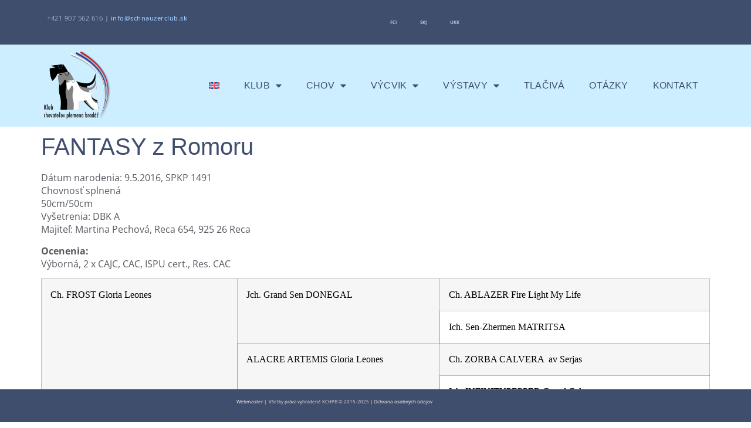

--- FILE ---
content_type: text/html; charset=UTF-8
request_url: https://www.schnauzerclub.sk/fantasy-z-romoru/
body_size: 12997
content:
<!doctype html>
<html lang="sk-SK">
<head>
	<meta charset="UTF-8">
	<meta name="viewport" content="width=device-width, initial-scale=1">
	<link rel="profile" href="https://gmpg.org/xfn/11">
	<title>FANTASY z Romoru &#8211; KCHPB</title>
<meta name='robots' content='max-image-preview:large, max-snippet:-1, max-video-preview:-1' />
<link rel="alternate" hreflang="sk-sk" href="https://www.schnauzerclub.sk/fantasy-z-romoru/" />
<link rel="alternate" hreflang="en-us" href="https://www.schnauzerclub.sk/en/fantasy-z-romoru/" />
<link rel="alternate" hreflang="x-default" href="https://www.schnauzerclub.sk/fantasy-z-romoru/" />
<link rel="canonical" href="https://www.schnauzerclub.sk/fantasy-z-romoru/">
<meta name="description" content="Dátum narodenia: 9.5.2016, SPKP 1491 Chovnosť splnená 50cm/50cm Vyšetrenia: DBK A Majiteľ: Martina Pechová, Reca 654, 925 26 Reca Ocenenia: Výborná, 2 x CAJC, C">
<meta property="og:title" content="FANTASY z Romoru &#8211; KCHPB">
<meta property="og:type" content="article">
<meta property="og:image" content="https://www.schnauzerclub.sk/wp-content/uploads/2015/04/maintenance.jpg">
<meta property="og:image:width" content="1400">
<meta property="og:image:height" content="778">
<meta property="og:image:alt" content="maintenance">
<meta property="og:description" content="Dátum narodenia: 9.5.2016, SPKP 1491 Chovnosť splnená 50cm/50cm Vyšetrenia: DBK A Majiteľ: Martina Pechová, Reca 654, 925 26 Reca Ocenenia: Výborná, 2 x CAJC, C">
<meta property="og:url" content="https://www.schnauzerclub.sk/fantasy-z-romoru/">
<meta property="og:locale" content="sk_SK">
<meta property="og:site_name" content="KCHPB">
<meta property="article:published_time" content="2016-05-09T10:44:57+02:00">
<meta property="article:modified_time" content="2024-08-28T09:13:23+02:00">
<meta property="og:updated_time" content="2024-08-28T09:13:23+02:00">
<meta property="article:section" content="Asuka-BSKS">
<meta name="twitter:card" content="summary_large_image">
<link rel="alternate" type="application/rss+xml" title="RSS kanál: KCHPB &raquo;" href="https://www.schnauzerclub.sk/feed/" />
<link rel="alternate" type="application/rss+xml" title="RSS kanál komentárov webu KCHPB &raquo;" href="https://www.schnauzerclub.sk/comments/feed/" />
<link rel="alternate" title="oEmbed (JSON)" type="application/json+oembed" href="https://www.schnauzerclub.sk/wp-json/oembed/1.0/embed?url=https%3A%2F%2Fwww.schnauzerclub.sk%2Ffantasy-z-romoru%2F" />
<link rel="alternate" title="oEmbed (XML)" type="text/xml+oembed" href="https://www.schnauzerclub.sk/wp-json/oembed/1.0/embed?url=https%3A%2F%2Fwww.schnauzerclub.sk%2Ffantasy-z-romoru%2F&#038;format=xml" />
<style id='wp-img-auto-sizes-contain-inline-css'>
img:is([sizes=auto i],[sizes^="auto," i]){contain-intrinsic-size:3000px 1500px}
/*# sourceURL=wp-img-auto-sizes-contain-inline-css */
</style>
<style id='wp-emoji-styles-inline-css'>

	img.wp-smiley, img.emoji {
		display: inline !important;
		border: none !important;
		box-shadow: none !important;
		height: 1em !important;
		width: 1em !important;
		margin: 0 0.07em !important;
		vertical-align: -0.1em !important;
		background: none !important;
		padding: 0 !important;
	}
/*# sourceURL=wp-emoji-styles-inline-css */
</style>
<link rel='stylesheet' id='wp-block-library-css' href='https://www.schnauzerclub.sk/wp-includes/css/dist/block-library/style.min.css?ver=6.9' media='all' />
<style id='global-styles-inline-css'>
:root{--wp--preset--aspect-ratio--square: 1;--wp--preset--aspect-ratio--4-3: 4/3;--wp--preset--aspect-ratio--3-4: 3/4;--wp--preset--aspect-ratio--3-2: 3/2;--wp--preset--aspect-ratio--2-3: 2/3;--wp--preset--aspect-ratio--16-9: 16/9;--wp--preset--aspect-ratio--9-16: 9/16;--wp--preset--color--black: #000000;--wp--preset--color--cyan-bluish-gray: #abb8c3;--wp--preset--color--white: #ffffff;--wp--preset--color--pale-pink: #f78da7;--wp--preset--color--vivid-red: #cf2e2e;--wp--preset--color--luminous-vivid-orange: #ff6900;--wp--preset--color--luminous-vivid-amber: #fcb900;--wp--preset--color--light-green-cyan: #7bdcb5;--wp--preset--color--vivid-green-cyan: #00d084;--wp--preset--color--pale-cyan-blue: #8ed1fc;--wp--preset--color--vivid-cyan-blue: #0693e3;--wp--preset--color--vivid-purple: #9b51e0;--wp--preset--gradient--vivid-cyan-blue-to-vivid-purple: linear-gradient(135deg,rgb(6,147,227) 0%,rgb(155,81,224) 100%);--wp--preset--gradient--light-green-cyan-to-vivid-green-cyan: linear-gradient(135deg,rgb(122,220,180) 0%,rgb(0,208,130) 100%);--wp--preset--gradient--luminous-vivid-amber-to-luminous-vivid-orange: linear-gradient(135deg,rgb(252,185,0) 0%,rgb(255,105,0) 100%);--wp--preset--gradient--luminous-vivid-orange-to-vivid-red: linear-gradient(135deg,rgb(255,105,0) 0%,rgb(207,46,46) 100%);--wp--preset--gradient--very-light-gray-to-cyan-bluish-gray: linear-gradient(135deg,rgb(238,238,238) 0%,rgb(169,184,195) 100%);--wp--preset--gradient--cool-to-warm-spectrum: linear-gradient(135deg,rgb(74,234,220) 0%,rgb(151,120,209) 20%,rgb(207,42,186) 40%,rgb(238,44,130) 60%,rgb(251,105,98) 80%,rgb(254,248,76) 100%);--wp--preset--gradient--blush-light-purple: linear-gradient(135deg,rgb(255,206,236) 0%,rgb(152,150,240) 100%);--wp--preset--gradient--blush-bordeaux: linear-gradient(135deg,rgb(254,205,165) 0%,rgb(254,45,45) 50%,rgb(107,0,62) 100%);--wp--preset--gradient--luminous-dusk: linear-gradient(135deg,rgb(255,203,112) 0%,rgb(199,81,192) 50%,rgb(65,88,208) 100%);--wp--preset--gradient--pale-ocean: linear-gradient(135deg,rgb(255,245,203) 0%,rgb(182,227,212) 50%,rgb(51,167,181) 100%);--wp--preset--gradient--electric-grass: linear-gradient(135deg,rgb(202,248,128) 0%,rgb(113,206,126) 100%);--wp--preset--gradient--midnight: linear-gradient(135deg,rgb(2,3,129) 0%,rgb(40,116,252) 100%);--wp--preset--font-size--small: 13px;--wp--preset--font-size--medium: 20px;--wp--preset--font-size--large: 36px;--wp--preset--font-size--x-large: 42px;--wp--preset--spacing--20: 0.44rem;--wp--preset--spacing--30: 0.67rem;--wp--preset--spacing--40: 1rem;--wp--preset--spacing--50: 1.5rem;--wp--preset--spacing--60: 2.25rem;--wp--preset--spacing--70: 3.38rem;--wp--preset--spacing--80: 5.06rem;--wp--preset--shadow--natural: 6px 6px 9px rgba(0, 0, 0, 0.2);--wp--preset--shadow--deep: 12px 12px 50px rgba(0, 0, 0, 0.4);--wp--preset--shadow--sharp: 6px 6px 0px rgba(0, 0, 0, 0.2);--wp--preset--shadow--outlined: 6px 6px 0px -3px rgb(255, 255, 255), 6px 6px rgb(0, 0, 0);--wp--preset--shadow--crisp: 6px 6px 0px rgb(0, 0, 0);}:root { --wp--style--global--content-size: 800px;--wp--style--global--wide-size: 1200px; }:where(body) { margin: 0; }.wp-site-blocks > .alignleft { float: left; margin-right: 2em; }.wp-site-blocks > .alignright { float: right; margin-left: 2em; }.wp-site-blocks > .aligncenter { justify-content: center; margin-left: auto; margin-right: auto; }:where(.wp-site-blocks) > * { margin-block-start: 24px; margin-block-end: 0; }:where(.wp-site-blocks) > :first-child { margin-block-start: 0; }:where(.wp-site-blocks) > :last-child { margin-block-end: 0; }:root { --wp--style--block-gap: 24px; }:root :where(.is-layout-flow) > :first-child{margin-block-start: 0;}:root :where(.is-layout-flow) > :last-child{margin-block-end: 0;}:root :where(.is-layout-flow) > *{margin-block-start: 24px;margin-block-end: 0;}:root :where(.is-layout-constrained) > :first-child{margin-block-start: 0;}:root :where(.is-layout-constrained) > :last-child{margin-block-end: 0;}:root :where(.is-layout-constrained) > *{margin-block-start: 24px;margin-block-end: 0;}:root :where(.is-layout-flex){gap: 24px;}:root :where(.is-layout-grid){gap: 24px;}.is-layout-flow > .alignleft{float: left;margin-inline-start: 0;margin-inline-end: 2em;}.is-layout-flow > .alignright{float: right;margin-inline-start: 2em;margin-inline-end: 0;}.is-layout-flow > .aligncenter{margin-left: auto !important;margin-right: auto !important;}.is-layout-constrained > .alignleft{float: left;margin-inline-start: 0;margin-inline-end: 2em;}.is-layout-constrained > .alignright{float: right;margin-inline-start: 2em;margin-inline-end: 0;}.is-layout-constrained > .aligncenter{margin-left: auto !important;margin-right: auto !important;}.is-layout-constrained > :where(:not(.alignleft):not(.alignright):not(.alignfull)){max-width: var(--wp--style--global--content-size);margin-left: auto !important;margin-right: auto !important;}.is-layout-constrained > .alignwide{max-width: var(--wp--style--global--wide-size);}body .is-layout-flex{display: flex;}.is-layout-flex{flex-wrap: wrap;align-items: center;}.is-layout-flex > :is(*, div){margin: 0;}body .is-layout-grid{display: grid;}.is-layout-grid > :is(*, div){margin: 0;}body{padding-top: 0px;padding-right: 0px;padding-bottom: 0px;padding-left: 0px;}a:where(:not(.wp-element-button)){text-decoration: underline;}:root :where(.wp-element-button, .wp-block-button__link){background-color: #32373c;border-width: 0;color: #fff;font-family: inherit;font-size: inherit;font-style: inherit;font-weight: inherit;letter-spacing: inherit;line-height: inherit;padding-top: calc(0.667em + 2px);padding-right: calc(1.333em + 2px);padding-bottom: calc(0.667em + 2px);padding-left: calc(1.333em + 2px);text-decoration: none;text-transform: inherit;}.has-black-color{color: var(--wp--preset--color--black) !important;}.has-cyan-bluish-gray-color{color: var(--wp--preset--color--cyan-bluish-gray) !important;}.has-white-color{color: var(--wp--preset--color--white) !important;}.has-pale-pink-color{color: var(--wp--preset--color--pale-pink) !important;}.has-vivid-red-color{color: var(--wp--preset--color--vivid-red) !important;}.has-luminous-vivid-orange-color{color: var(--wp--preset--color--luminous-vivid-orange) !important;}.has-luminous-vivid-amber-color{color: var(--wp--preset--color--luminous-vivid-amber) !important;}.has-light-green-cyan-color{color: var(--wp--preset--color--light-green-cyan) !important;}.has-vivid-green-cyan-color{color: var(--wp--preset--color--vivid-green-cyan) !important;}.has-pale-cyan-blue-color{color: var(--wp--preset--color--pale-cyan-blue) !important;}.has-vivid-cyan-blue-color{color: var(--wp--preset--color--vivid-cyan-blue) !important;}.has-vivid-purple-color{color: var(--wp--preset--color--vivid-purple) !important;}.has-black-background-color{background-color: var(--wp--preset--color--black) !important;}.has-cyan-bluish-gray-background-color{background-color: var(--wp--preset--color--cyan-bluish-gray) !important;}.has-white-background-color{background-color: var(--wp--preset--color--white) !important;}.has-pale-pink-background-color{background-color: var(--wp--preset--color--pale-pink) !important;}.has-vivid-red-background-color{background-color: var(--wp--preset--color--vivid-red) !important;}.has-luminous-vivid-orange-background-color{background-color: var(--wp--preset--color--luminous-vivid-orange) !important;}.has-luminous-vivid-amber-background-color{background-color: var(--wp--preset--color--luminous-vivid-amber) !important;}.has-light-green-cyan-background-color{background-color: var(--wp--preset--color--light-green-cyan) !important;}.has-vivid-green-cyan-background-color{background-color: var(--wp--preset--color--vivid-green-cyan) !important;}.has-pale-cyan-blue-background-color{background-color: var(--wp--preset--color--pale-cyan-blue) !important;}.has-vivid-cyan-blue-background-color{background-color: var(--wp--preset--color--vivid-cyan-blue) !important;}.has-vivid-purple-background-color{background-color: var(--wp--preset--color--vivid-purple) !important;}.has-black-border-color{border-color: var(--wp--preset--color--black) !important;}.has-cyan-bluish-gray-border-color{border-color: var(--wp--preset--color--cyan-bluish-gray) !important;}.has-white-border-color{border-color: var(--wp--preset--color--white) !important;}.has-pale-pink-border-color{border-color: var(--wp--preset--color--pale-pink) !important;}.has-vivid-red-border-color{border-color: var(--wp--preset--color--vivid-red) !important;}.has-luminous-vivid-orange-border-color{border-color: var(--wp--preset--color--luminous-vivid-orange) !important;}.has-luminous-vivid-amber-border-color{border-color: var(--wp--preset--color--luminous-vivid-amber) !important;}.has-light-green-cyan-border-color{border-color: var(--wp--preset--color--light-green-cyan) !important;}.has-vivid-green-cyan-border-color{border-color: var(--wp--preset--color--vivid-green-cyan) !important;}.has-pale-cyan-blue-border-color{border-color: var(--wp--preset--color--pale-cyan-blue) !important;}.has-vivid-cyan-blue-border-color{border-color: var(--wp--preset--color--vivid-cyan-blue) !important;}.has-vivid-purple-border-color{border-color: var(--wp--preset--color--vivid-purple) !important;}.has-vivid-cyan-blue-to-vivid-purple-gradient-background{background: var(--wp--preset--gradient--vivid-cyan-blue-to-vivid-purple) !important;}.has-light-green-cyan-to-vivid-green-cyan-gradient-background{background: var(--wp--preset--gradient--light-green-cyan-to-vivid-green-cyan) !important;}.has-luminous-vivid-amber-to-luminous-vivid-orange-gradient-background{background: var(--wp--preset--gradient--luminous-vivid-amber-to-luminous-vivid-orange) !important;}.has-luminous-vivid-orange-to-vivid-red-gradient-background{background: var(--wp--preset--gradient--luminous-vivid-orange-to-vivid-red) !important;}.has-very-light-gray-to-cyan-bluish-gray-gradient-background{background: var(--wp--preset--gradient--very-light-gray-to-cyan-bluish-gray) !important;}.has-cool-to-warm-spectrum-gradient-background{background: var(--wp--preset--gradient--cool-to-warm-spectrum) !important;}.has-blush-light-purple-gradient-background{background: var(--wp--preset--gradient--blush-light-purple) !important;}.has-blush-bordeaux-gradient-background{background: var(--wp--preset--gradient--blush-bordeaux) !important;}.has-luminous-dusk-gradient-background{background: var(--wp--preset--gradient--luminous-dusk) !important;}.has-pale-ocean-gradient-background{background: var(--wp--preset--gradient--pale-ocean) !important;}.has-electric-grass-gradient-background{background: var(--wp--preset--gradient--electric-grass) !important;}.has-midnight-gradient-background{background: var(--wp--preset--gradient--midnight) !important;}.has-small-font-size{font-size: var(--wp--preset--font-size--small) !important;}.has-medium-font-size{font-size: var(--wp--preset--font-size--medium) !important;}.has-large-font-size{font-size: var(--wp--preset--font-size--large) !important;}.has-x-large-font-size{font-size: var(--wp--preset--font-size--x-large) !important;}
:root :where(.wp-block-pullquote){font-size: 1.5em;line-height: 1.6;}
/*# sourceURL=global-styles-inline-css */
</style>
<link rel='stylesheet' id='wpml-legacy-dropdown-click-0-css' href='https://www.schnauzerclub.sk/wp-content/plugins/sitepress-multilingual-cms/templates/language-switchers/legacy-dropdown-click/style.min.css?ver=1' media='all' />
<style id='wpml-legacy-dropdown-click-0-inline-css'>
.wpml-ls-statics-shortcode_actions{background-color:#e5e5e5;}.wpml-ls-statics-shortcode_actions, .wpml-ls-statics-shortcode_actions .wpml-ls-sub-menu, .wpml-ls-statics-shortcode_actions a {border-color:#376796;}.wpml-ls-statics-shortcode_actions a, .wpml-ls-statics-shortcode_actions .wpml-ls-sub-menu a, .wpml-ls-statics-shortcode_actions .wpml-ls-sub-menu a:link, .wpml-ls-statics-shortcode_actions li:not(.wpml-ls-current-language) .wpml-ls-link, .wpml-ls-statics-shortcode_actions li:not(.wpml-ls-current-language) .wpml-ls-link:link {color:#376796;background-color:#e5e5e5;}.wpml-ls-statics-shortcode_actions .wpml-ls-sub-menu a:hover,.wpml-ls-statics-shortcode_actions .wpml-ls-sub-menu a:focus, .wpml-ls-statics-shortcode_actions .wpml-ls-sub-menu a:link:hover, .wpml-ls-statics-shortcode_actions .wpml-ls-sub-menu a:link:focus {color:#000000;background-color:#eeeeee;}.wpml-ls-statics-shortcode_actions .wpml-ls-current-language > a {color:#376796;background-color:#eeeeee;}.wpml-ls-statics-shortcode_actions .wpml-ls-current-language:hover>a, .wpml-ls-statics-shortcode_actions .wpml-ls-current-language>a:focus {color:#000000;background-color:#eeeeee;}
/*# sourceURL=wpml-legacy-dropdown-click-0-inline-css */
</style>
<link rel='stylesheet' id='wpml-menu-item-0-css' href='https://www.schnauzerclub.sk/wp-content/plugins/sitepress-multilingual-cms/templates/language-switchers/menu-item/style.min.css?ver=1' media='all' />
<link rel='stylesheet' id='hello-elementor-css' href='https://www.schnauzerclub.sk/wp-content/themes/hello-elementor/assets/css/reset.css?ver=3.4.5' media='all' />
<link rel='stylesheet' id='hello-elementor-theme-style-css' href='https://www.schnauzerclub.sk/wp-content/themes/hello-elementor/assets/css/theme.css?ver=3.4.5' media='all' />
<link rel='stylesheet' id='elementor-frontend-css' href='https://www.schnauzerclub.sk/wp-content/plugins/elementor/assets/css/frontend.min.css?ver=3.34.0' media='all' />
<link rel='stylesheet' id='widget-nav-menu-css' href='https://www.schnauzerclub.sk/wp-content/plugins/elementor-pro/assets/css/widget-nav-menu.min.css?ver=3.34.0' media='all' />
<link rel='stylesheet' id='widget-image-css' href='https://www.schnauzerclub.sk/wp-content/plugins/elementor/assets/css/widget-image.min.css?ver=3.34.0' media='all' />
<link rel='stylesheet' id='e-sticky-css' href='https://www.schnauzerclub.sk/wp-content/plugins/elementor-pro/assets/css/modules/sticky.min.css?ver=3.34.0' media='all' />
<link rel='stylesheet' id='elementor-icons-css' href='https://www.schnauzerclub.sk/wp-content/plugins/elementor/assets/lib/eicons/css/elementor-icons.min.css?ver=5.45.0' media='all' />
<link rel='stylesheet' id='elementor-post-30646-css' href='https://www.schnauzerclub.sk/wp-content/uploads/elementor/css/post-30646.css?ver=1767713403' media='all' />
<link rel='stylesheet' id='font-awesome-5-all-css' href='https://www.schnauzerclub.sk/wp-content/plugins/elementor/assets/lib/font-awesome/css/all.min.css?ver=3.34.0' media='all' />
<link rel='stylesheet' id='font-awesome-4-shim-css' href='https://www.schnauzerclub.sk/wp-content/plugins/elementor/assets/lib/font-awesome/css/v4-shims.min.css?ver=3.34.0' media='all' />
<link rel='stylesheet' id='elementor-post-30947-css' href='https://www.schnauzerclub.sk/wp-content/uploads/elementor/css/post-30947.css?ver=1767713404' media='all' />
<link rel='stylesheet' id='elementor-post-30948-css' href='https://www.schnauzerclub.sk/wp-content/uploads/elementor/css/post-30948.css?ver=1767713404' media='all' />
<link rel='stylesheet' id='elementor-gf-local-opensans-css' href='https://www.schnauzerclub.sk/wp-content/uploads/elementor/google-fonts/css/opensans.css?ver=1742840405' media='all' />
<link rel='stylesheet' id='elementor-icons-shared-0-css' href='https://www.schnauzerclub.sk/wp-content/plugins/elementor/assets/lib/font-awesome/css/fontawesome.min.css?ver=5.15.3' media='all' />
<link rel='stylesheet' id='elementor-icons-fa-solid-css' href='https://www.schnauzerclub.sk/wp-content/plugins/elementor/assets/lib/font-awesome/css/solid.min.css?ver=5.15.3' media='all' />
<script src="https://www.schnauzerclub.sk/wp-content/plugins/sitepress-multilingual-cms/templates/language-switchers/legacy-dropdown-click/script.min.js?ver=1" id="wpml-legacy-dropdown-click-0-js"></script>
<script src="https://www.schnauzerclub.sk/wp-includes/js/jquery/jquery.min.js?ver=3.7.1" id="jquery-core-js"></script>
<script src="https://www.schnauzerclub.sk/wp-includes/js/jquery/jquery-migrate.min.js?ver=3.4.1" id="jquery-migrate-js"></script>
<script src="https://www.schnauzerclub.sk/wp-content/plugins/elementor/assets/lib/font-awesome/js/v4-shims.min.js?ver=3.34.0" id="font-awesome-4-shim-js"></script>
<link rel="https://api.w.org/" href="https://www.schnauzerclub.sk/wp-json/" /><link rel="alternate" title="JSON" type="application/json" href="https://www.schnauzerclub.sk/wp-json/wp/v2/posts/27714" /><link rel="EditURI" type="application/rsd+xml" title="RSD" href="https://www.schnauzerclub.sk/xmlrpc.php?rsd" />
<meta name="generator" content="WordPress 6.9" />
<link rel='shortlink' href='https://www.schnauzerclub.sk/?p=27714' />
<meta name="generator" content="WPML ver:4.8.6 stt:1,10;" />
<meta name="generator" content="Elementor 3.34.0; features: additional_custom_breakpoints; settings: css_print_method-external, google_font-enabled, font_display-auto">
			<style>
				.e-con.e-parent:nth-of-type(n+4):not(.e-lazyloaded):not(.e-no-lazyload),
				.e-con.e-parent:nth-of-type(n+4):not(.e-lazyloaded):not(.e-no-lazyload) * {
					background-image: none !important;
				}
				@media screen and (max-height: 1024px) {
					.e-con.e-parent:nth-of-type(n+3):not(.e-lazyloaded):not(.e-no-lazyload),
					.e-con.e-parent:nth-of-type(n+3):not(.e-lazyloaded):not(.e-no-lazyload) * {
						background-image: none !important;
					}
				}
				@media screen and (max-height: 640px) {
					.e-con.e-parent:nth-of-type(n+2):not(.e-lazyloaded):not(.e-no-lazyload),
					.e-con.e-parent:nth-of-type(n+2):not(.e-lazyloaded):not(.e-no-lazyload) * {
						background-image: none !important;
					}
				}
			</style>
			<link rel="icon" href="https://www.schnauzerclub.sk/wp-content/uploads/2018/01/cropped-Logo-KCHPB.png-32x32.jpeg" sizes="32x32" />
<link rel="icon" href="https://www.schnauzerclub.sk/wp-content/uploads/2018/01/cropped-Logo-KCHPB.png-192x192.jpeg" sizes="192x192" />
<link rel="apple-touch-icon" href="https://www.schnauzerclub.sk/wp-content/uploads/2018/01/cropped-Logo-KCHPB.png-180x180.jpeg" />
<meta name="msapplication-TileImage" content="https://www.schnauzerclub.sk/wp-content/uploads/2018/01/cropped-Logo-KCHPB.png-270x270.jpeg" />
<link rel="preload" href="/wp-content/plugins/sitepress-multilingual-cms/templates/language-switchers/legacy-dropdown-click/script.min.js?ver=1" as="script"><link rel="preload" href="/wp-includes/js/jquery/jquery.min.js?ver=3.7.1" as="script"><link rel="preload" href="/wp-includes/js/jquery/jquery-migrate.min.js?ver=3.4.1" as="script"><link rel="preload" href="/wp-content/plugins/elementor/assets/lib/font-awesome/js/v4-shims.min.js?ver=3.34.0" as="script"><link rel="preload" href="/wp-includes/css/dist/block-library/style.min.css?ver=6.9" as="style"><link rel="preload" href="/wp-content/plugins/sitepress-multilingual-cms/templates/language-switchers/legacy-dropdown-click/style.min.css?ver=1" as="style"><link rel="preload" href="/wp-content/plugins/sitepress-multilingual-cms/templates/language-switchers/menu-item/style.min.css?ver=1" as="style"><link rel="preload" href="/wp-content/themes/hello-elementor/assets/css/reset.css?ver=3.4.5" as="style"><link rel="preload" href="/wp-content/themes/hello-elementor/assets/css/theme.css?ver=3.4.5" as="style"><link rel="preload" href="/wp-content/plugins/elementor/assets/css/frontend.min.css?ver=3.34.0" as="style"><link rel="preload" href="/wp-content/plugins/elementor-pro/assets/css/widget-nav-menu.min.css?ver=3.34.0" as="style"><link rel="preload" href="/wp-content/plugins/elementor/assets/css/widget-image.min.css?ver=3.34.0" as="style"><link rel="preload" href="/wp-content/plugins/elementor-pro/assets/css/modules/sticky.min.css?ver=3.34.0" as="style"><link rel="preload" href="/wp-content/plugins/elementor/assets/lib/eicons/css/elementor-icons.min.css?ver=5.45.0" as="style"><link rel="preload" href="/wp-content/uploads/elementor/css/post-30646.css?ver=1767713403" as="style"><link rel="preload" href="/wp-content/plugins/elementor/assets/lib/font-awesome/css/all.min.css?ver=3.34.0" as="style"><link rel="preload" href="/wp-content/plugins/elementor/assets/lib/font-awesome/css/v4-shims.min.css?ver=3.34.0" as="style"><link rel="preload" href="/wp-content/uploads/elementor/css/post-30947.css?ver=1767713404" as="style"><link rel="preload" href="/wp-content/uploads/elementor/css/post-30948.css?ver=1767713404" as="style"><link rel="preload" href="/wp-content/uploads/elementor/google-fonts/css/opensans.css?ver=1742840405" as="style"><link rel="preload" href="/wp-content/plugins/elementor/assets/lib/font-awesome/css/fontawesome.min.css?ver=5.15.3" as="style"><link rel="preload" href="/wp-content/plugins/elementor/assets/lib/font-awesome/css/solid.min.css?ver=5.15.3" as="style"></head>
<body class="wp-singular post-template-default single single-post postid-27714 single-format-standard wp-custom-logo wp-embed-responsive wp-theme-hello-elementor hello-elementor-default elementor-default elementor-kit-30646">


<a class="skip-link screen-reader-text" href="#content">Preskočiť na obsah</a>

		<header data-elementor-type="header" data-elementor-id="30947" class="elementor elementor-30947 elementor-location-header" data-elementor-post-type="elementor_library">
			<header class="elementor-element elementor-element-98e1603 e-flex e-con-boxed e-con e-parent" data-id="98e1603" data-element_type="container" data-settings="{&quot;background_background&quot;:&quot;classic&quot;}">
					<div class="e-con-inner">
		<div class="elementor-element elementor-element-6094d61 e-con-full e-flex e-con e-child" data-id="6094d61" data-element_type="container">
				<div class="elementor-element elementor-element-7edacec elementor-widget elementor-widget-text-editor" data-id="7edacec" data-element_type="widget" data-widget_type="text-editor.default">
				<div class="elementor-widget-container">
									<p>+421 907 562 616 | <span style="color: #99ccff;"><a style="color: #99ccff;" href="/cdn-cgi/l/email-protection#ddb4b3bbb29daebeb5b3bca8a7b8afbeb1a8bff3aeb6">i<span id="et-info-email"><span class="__cf_email__" data-cfemail="432d252c0330202b2d2236392631202f36216d3028">[email&#160;protected]</span></span> </a></span></p>								</div>
				</div>
				</div>
		<div class="elementor-element elementor-element-0c9b6b4 e-con-full e-flex e-con e-child" data-id="0c9b6b4" data-element_type="container">
				<div class="elementor-element elementor-element-512b856 elementor-nav-menu__align-center elementor-nav-menu--dropdown-tablet elementor-nav-menu__text-align-aside elementor-nav-menu--toggle elementor-nav-menu--burger elementor-widget elementor-widget-nav-menu" data-id="512b856" data-element_type="widget" data-settings="{&quot;layout&quot;:&quot;horizontal&quot;,&quot;submenu_icon&quot;:{&quot;value&quot;:&quot;&lt;i class=\&quot;fas fa-caret-down\&quot; aria-hidden=\&quot;true\&quot;&gt;&lt;\/i&gt;&quot;,&quot;library&quot;:&quot;fa-solid&quot;},&quot;toggle&quot;:&quot;burger&quot;}" data-widget_type="nav-menu.default">
				<div class="elementor-widget-container">
								<nav aria-label="Menu" class="elementor-nav-menu--main elementor-nav-menu__container elementor-nav-menu--layout-horizontal e--pointer-background e--animation-fade">
				<ul id="menu-1-512b856" class="elementor-nav-menu"><li class="menu-item menu-item-type-custom menu-item-object-custom menu-item-13032"><a href="http://www.fci.be" class="elementor-item">FCI</a></li>
<li class="menu-item menu-item-type-custom menu-item-object-custom menu-item-13031"><a href="http://www.skj.sk" class="elementor-item">SKJ</a></li>
<li class="menu-item menu-item-type-custom menu-item-object-custom menu-item-13030"><a href="http://www.unkk.sk" class="elementor-item">UKK</a></li>
</ul>			</nav>
					<div class="elementor-menu-toggle" role="button" tabindex="0" aria-label="Menu Toggle" aria-expanded="false">
			<i aria-hidden="true" role="presentation" class="elementor-menu-toggle__icon--open eicon-menu-bar"></i><i aria-hidden="true" role="presentation" class="elementor-menu-toggle__icon--close eicon-close"></i>		</div>
					<nav class="elementor-nav-menu--dropdown elementor-nav-menu__container" aria-hidden="true">
				<ul id="menu-2-512b856" class="elementor-nav-menu"><li class="menu-item menu-item-type-custom menu-item-object-custom menu-item-13032"><a href="http://www.fci.be" class="elementor-item" tabindex="-1">FCI</a></li>
<li class="menu-item menu-item-type-custom menu-item-object-custom menu-item-13031"><a href="http://www.skj.sk" class="elementor-item" tabindex="-1">SKJ</a></li>
<li class="menu-item menu-item-type-custom menu-item-object-custom menu-item-13030"><a href="http://www.unkk.sk" class="elementor-item" tabindex="-1">UKK</a></li>
</ul>			</nav>
						</div>
				</div>
				</div>
					</div>
				</header>
		<header class="elementor-element elementor-element-7c9a9fc e-flex e-con-boxed e-con e-parent" data-id="7c9a9fc" data-element_type="container" data-settings="{&quot;background_background&quot;:&quot;classic&quot;}">
					<div class="e-con-inner">
				<div class="elementor-element elementor-element-5300961 elementor-widget elementor-widget-theme-site-logo elementor-widget-image" data-id="5300961" data-element_type="widget" data-widget_type="theme-site-logo.default">
				<div class="elementor-widget-container">
											<a href="https://www.schnauzerclub.sk">
			<img width="200" height="200" src="https://www.schnauzerclub.sk/wp-content/uploads/2018/01/kchpb-200x200.png" class="attachment-full size-full wp-image-26876" alt="Klub chovateľov plemena bradáč" srcset="https://www.schnauzerclub.sk/wp-content/uploads/2018/01/kchpb-200x200.png 200w, https://www.schnauzerclub.sk/wp-content/uploads/2018/01/kchpb-200x200-150x150.png 150w" sizes="(max-width: 200px) 100vw, 200px" />				</a>
											</div>
				</div>
				<div class="elementor-element elementor-element-3eb9176 elementor-nav-menu__align-end elementor-nav-menu--dropdown-tablet elementor-nav-menu__text-align-aside elementor-nav-menu--toggle elementor-nav-menu--burger elementor-widget elementor-widget-nav-menu" data-id="3eb9176" data-element_type="widget" data-settings="{&quot;layout&quot;:&quot;horizontal&quot;,&quot;submenu_icon&quot;:{&quot;value&quot;:&quot;&lt;i class=\&quot;fas fa-caret-down\&quot; aria-hidden=\&quot;true\&quot;&gt;&lt;\/i&gt;&quot;,&quot;library&quot;:&quot;fa-solid&quot;},&quot;toggle&quot;:&quot;burger&quot;}" data-widget_type="nav-menu.default">
				<div class="elementor-widget-container">
								<nav aria-label="Menu" class="elementor-nav-menu--main elementor-nav-menu__container elementor-nav-menu--layout-horizontal e--pointer-background e--animation-fade">
				<ul id="menu-1-3eb9176" class="elementor-nav-menu"><li class="menu-item-language menu-item wpml-ls-slot-3 wpml-ls-item wpml-ls-item-en wpml-ls-menu-item wpml-ls-first-item wpml-ls-last-item menu-item-type-wpml_ls_menu_item menu-item-object-wpml_ls_menu_item menu-item-wpml-ls-3-en"><a href="https://www.schnauzerclub.sk/en/fantasy-z-romoru/" title="Switch to Angličtina" aria-label="Switch to Angličtina" role="menuitem" class="elementor-item"><img class="wpml-ls-flag" src="https://www.schnauzerclub.sk/wp-content/plugins/sitepress-multilingual-cms/res/flags/en.svg" alt="Angličtina" width=18 height=12 /></a></li>
<li class="menu-item menu-item-type-custom menu-item-object-custom menu-item-has-children menu-item-111"><a href="#" class="elementor-item elementor-item-anchor">Klub</a>
<ul class="sub-menu elementor-nav-menu--dropdown">
	<li class="menu-item menu-item-type-post_type menu-item-object-page menu-item-129"><a href="https://www.schnauzerclub.sk/vybor-klubu/" class="elementor-sub-item">Výbor klubu</a></li>
	<li class="menu-item menu-item-type-custom menu-item-object-custom menu-item-133"><a href="https://www.schnauzerclub.sk/wp-content/uploads/2018/07/STANOVY-KCHPB.pdf" class="elementor-sub-item">Stanovy klubu</a></li>
	<li class="menu-item menu-item-type-post_type menu-item-object-page menu-item-41992"><a href="https://www.schnauzerclub.sk/clenska-prihlaska-do-kchpb/" class="elementor-sub-item">Členská prihláška do KCHPB</a></li>
	<li class="menu-item menu-item-type-post_type menu-item-object-page menu-item-298"><a href="https://www.schnauzerclub.sk/poplatky/" class="elementor-sub-item">Poplatky</a></li>
	<li class="menu-item menu-item-type-post_type menu-item-object-page menu-item-156"><a href="https://www.schnauzerclub.sk/klubovy-spravodaj/" class="elementor-sub-item">Klubový spravodaj</a></li>
	<li class="menu-item menu-item-type-post_type menu-item-object-page menu-item-10637"><a href="https://www.schnauzerclub.sk/klub/kalendar-akcii/" class="elementor-sub-item">Kalendár akcií</a></li>
	<li class="menu-item menu-item-type-post_type menu-item-object-page menu-item-2544"><a href="https://www.schnauzerclub.sk/klub/klubove-sutaze/" class="elementor-sub-item">Klubové súťaže</a></li>
	<li class="menu-item menu-item-type-post_type menu-item-object-page menu-item-33396"><a href="https://www.schnauzerclub.sk/klubovy-sampion/" class="elementor-sub-item">Klubové šampionáty</a></li>
	<li class="menu-item menu-item-type-post_type menu-item-object-page menu-item-10351"><a href="https://www.schnauzerclub.sk/ocenenia-skj/" class="elementor-sub-item">Ocenenia SKJ</a></li>
	<li class="menu-item menu-item-type-custom menu-item-object-custom menu-item-2923"><a href="https://www.schnauzerclub.sk/wp-content/uploads/2025/12/zoznam_clenov_31122025.xlsx" class="elementor-sub-item">Zoznam členov</a></li>
</ul>
</li>
<li class="menu-item menu-item-type-custom menu-item-object-custom menu-item-has-children menu-item-112"><a href="#" class="elementor-item elementor-item-anchor">Chov</a>
<ul class="sub-menu elementor-nav-menu--dropdown">
	<li class="menu-item menu-item-type-post_type menu-item-object-page menu-item-26677"><a href="https://www.schnauzerclub.sk/chovatelsky-poriadok/" class="elementor-sub-item">Chovateľský poriadok – podmienky do chovu</a></li>
	<li class="menu-item menu-item-type-custom menu-item-object-custom menu-item-has-children menu-item-250"><a href="#" class="elementor-sub-item elementor-item-anchor">Štandard</a>
	<ul class="sub-menu elementor-nav-menu--dropdown">
		<li class="menu-item menu-item-type-post_type menu-item-object-page menu-item-26690"><a href="https://www.schnauzerclub.sk/standard-maly-bradac/" class="elementor-sub-item">Malý bradáč</a></li>
		<li class="menu-item menu-item-type-post_type menu-item-object-page menu-item-26691"><a href="https://www.schnauzerclub.sk/standard-stredny-bradac/" class="elementor-sub-item">Stredný bradáč</a></li>
		<li class="menu-item menu-item-type-post_type menu-item-object-page menu-item-26705"><a href="https://www.schnauzerclub.sk/standard-velky-bradac/" class="elementor-sub-item">Veľký bradáč</a></li>
	</ul>
</li>
	<li class="menu-item menu-item-type-post_type menu-item-object-page menu-item-602"><a href="https://www.schnauzerclub.sk/chovni-psi/" class="elementor-sub-item">Chovní psi</a></li>
	<li class="menu-item menu-item-type-post_type menu-item-object-page menu-item-1847"><a href="https://www.schnauzerclub.sk/chovne-suky/" class="elementor-sub-item">Chovné suky</a></li>
	<li class="menu-item menu-item-type-post_type menu-item-object-page menu-item-593"><a href="https://www.schnauzerclub.sk/chovatelske-stanice/" class="elementor-sub-item">Chovateľské stanice</a></li>
	<li class="menu-item menu-item-type-post_type menu-item-object-page menu-item-29665"><a href="https://www.schnauzerclub.sk/krycie-listy/" class="elementor-sub-item">Krycie listy</a></li>
	<li class="menu-item menu-item-type-post_type menu-item-object-page menu-item-1556"><a href="https://www.schnauzerclub.sk/plemenna-kniha/" class="elementor-sub-item">Plemenná kniha</a></li>
	<li class="menu-item menu-item-type-post_type menu-item-object-page menu-item-2666"><a href="https://www.schnauzerclub.sk/inzercia/" class="elementor-sub-item">Inzercia</a></li>
</ul>
</li>
<li class="menu-item menu-item-type-custom menu-item-object-custom menu-item-has-children menu-item-113"><a href="#" class="elementor-item elementor-item-anchor">Výcvik</a>
<ul class="sub-menu elementor-nav-menu--dropdown">
	<li class="menu-item menu-item-type-post_type menu-item-object-page menu-item-320"><a href="https://www.schnauzerclub.sk/klubovy-sampion-vykonu/" class="elementor-sub-item">Klubový šampión výkonu</a></li>
	<li class="menu-item menu-item-type-post_type menu-item-object-page menu-item-329"><a href="https://www.schnauzerclub.sk/pracovne-vedeni-psi/" class="elementor-sub-item">Pracovne vedení psi</a></li>
	<li class="menu-item menu-item-type-post_type menu-item-object-page menu-item-319"><a href="https://www.schnauzerclub.sk/skusobne-poriadky/" class="elementor-sub-item">Skúšobné poriadky</a></li>
	<li class="menu-item menu-item-type-post_type menu-item-object-page menu-item-1065"><a href="https://www.schnauzerclub.sk/vitazi-ms-ispu/" class="elementor-sub-item">Víťazi  MS ISPU</a></li>
	<li class="menu-item menu-item-type-post_type menu-item-object-page menu-item-13643"><a href="https://www.schnauzerclub.sk/vysledky-sport-akcii/" class="elementor-sub-item">Výsledky športových akcií</a></li>
	<li class="menu-item menu-item-type-custom menu-item-object-custom menu-item-3247"><a href="http://zsksr.sk/kalendar/" class="elementor-sub-item">Kalendár športových akcií</a></li>
</ul>
</li>
<li class="menu-item menu-item-type-custom menu-item-object-custom menu-item-has-children menu-item-114"><a href="#" class="elementor-item elementor-item-anchor">Výstavy</a>
<ul class="sub-menu elementor-nav-menu--dropdown">
	<li class="menu-item menu-item-type-post_type menu-item-object-page menu-item-33388"><a href="https://www.schnauzerclub.sk/medzinarodne-podmienky-pre-udelenie-titulu-ispu-klubovy-vitaz/" class="elementor-sub-item">Medzinárodné  podmienky pre udelenie titulu ISPU Klubový víťaz</a></li>
	<li class="menu-item menu-item-type-post_type menu-item-object-page menu-item-1031"><a href="https://www.schnauzerclub.sk/vysledky-klubovych-vystav/" class="elementor-sub-item">Výsledky KV</a></li>
	<li class="menu-item menu-item-type-post_type menu-item-object-page menu-item-10389"><a href="https://www.schnauzerclub.sk/klubovi-vitazi/" class="elementor-sub-item">Kluboví víťazi</a></li>
	<li class="menu-item menu-item-type-post_type menu-item-object-page menu-item-1185"><a href="https://www.schnauzerclub.sk/klubovy-sampion/" class="elementor-sub-item">Klubový šampión</a></li>
	<li class="menu-item menu-item-type-post_type menu-item-object-page menu-item-2577"><a href="https://www.schnauzerclub.sk/ispu-sampion/" class="elementor-sub-item">ISPU šampión</a></li>
	<li class="menu-item menu-item-type-post_type menu-item-object-page menu-item-40274"><a href="https://www.schnauzerclub.sk/sampionaty/" class="elementor-sub-item">Šampionáty</a></li>
</ul>
</li>
<li class="menu-item menu-item-type-post_type menu-item-object-page menu-item-33234"><a href="https://www.schnauzerclub.sk/tlaciva/" class="elementor-item">Tlačivá</a></li>
<li class="menu-item menu-item-type-post_type menu-item-object-page menu-item-2588"><a href="https://www.schnauzerclub.sk/otazky/" class="elementor-item">Otázky</a></li>
<li class="menu-item menu-item-type-post_type menu-item-object-page menu-item-117"><a href="https://www.schnauzerclub.sk/kontakt/" class="elementor-item">Kontakt</a></li>
</ul>			</nav>
					<div class="elementor-menu-toggle" role="button" tabindex="0" aria-label="Menu Toggle" aria-expanded="false">
			<i aria-hidden="true" role="presentation" class="elementor-menu-toggle__icon--open eicon-menu-bar"></i><i aria-hidden="true" role="presentation" class="elementor-menu-toggle__icon--close eicon-close"></i>		</div>
					<nav class="elementor-nav-menu--dropdown elementor-nav-menu__container" aria-hidden="true">
				<ul id="menu-2-3eb9176" class="elementor-nav-menu"><li class="menu-item-language menu-item wpml-ls-slot-3 wpml-ls-item wpml-ls-item-en wpml-ls-menu-item wpml-ls-first-item wpml-ls-last-item menu-item-type-wpml_ls_menu_item menu-item-object-wpml_ls_menu_item menu-item-wpml-ls-3-en"><a href="https://www.schnauzerclub.sk/en/fantasy-z-romoru/" title="Switch to Angličtina" aria-label="Switch to Angličtina" role="menuitem" class="elementor-item" tabindex="-1"><img class="wpml-ls-flag" src="https://www.schnauzerclub.sk/wp-content/plugins/sitepress-multilingual-cms/res/flags/en.svg" alt="Angličtina" width=18 height=12 /></a></li>
<li class="menu-item menu-item-type-custom menu-item-object-custom menu-item-has-children menu-item-111"><a href="#" class="elementor-item elementor-item-anchor" tabindex="-1">Klub</a>
<ul class="sub-menu elementor-nav-menu--dropdown">
	<li class="menu-item menu-item-type-post_type menu-item-object-page menu-item-129"><a href="https://www.schnauzerclub.sk/vybor-klubu/" class="elementor-sub-item" tabindex="-1">Výbor klubu</a></li>
	<li class="menu-item menu-item-type-custom menu-item-object-custom menu-item-133"><a href="https://www.schnauzerclub.sk/wp-content/uploads/2018/07/STANOVY-KCHPB.pdf" class="elementor-sub-item" tabindex="-1">Stanovy klubu</a></li>
	<li class="menu-item menu-item-type-post_type menu-item-object-page menu-item-41992"><a href="https://www.schnauzerclub.sk/clenska-prihlaska-do-kchpb/" class="elementor-sub-item" tabindex="-1">Členská prihláška do KCHPB</a></li>
	<li class="menu-item menu-item-type-post_type menu-item-object-page menu-item-298"><a href="https://www.schnauzerclub.sk/poplatky/" class="elementor-sub-item" tabindex="-1">Poplatky</a></li>
	<li class="menu-item menu-item-type-post_type menu-item-object-page menu-item-156"><a href="https://www.schnauzerclub.sk/klubovy-spravodaj/" class="elementor-sub-item" tabindex="-1">Klubový spravodaj</a></li>
	<li class="menu-item menu-item-type-post_type menu-item-object-page menu-item-10637"><a href="https://www.schnauzerclub.sk/klub/kalendar-akcii/" class="elementor-sub-item" tabindex="-1">Kalendár akcií</a></li>
	<li class="menu-item menu-item-type-post_type menu-item-object-page menu-item-2544"><a href="https://www.schnauzerclub.sk/klub/klubove-sutaze/" class="elementor-sub-item" tabindex="-1">Klubové súťaže</a></li>
	<li class="menu-item menu-item-type-post_type menu-item-object-page menu-item-33396"><a href="https://www.schnauzerclub.sk/klubovy-sampion/" class="elementor-sub-item" tabindex="-1">Klubové šampionáty</a></li>
	<li class="menu-item menu-item-type-post_type menu-item-object-page menu-item-10351"><a href="https://www.schnauzerclub.sk/ocenenia-skj/" class="elementor-sub-item" tabindex="-1">Ocenenia SKJ</a></li>
	<li class="menu-item menu-item-type-custom menu-item-object-custom menu-item-2923"><a href="https://www.schnauzerclub.sk/wp-content/uploads/2025/12/zoznam_clenov_31122025.xlsx" class="elementor-sub-item" tabindex="-1">Zoznam členov</a></li>
</ul>
</li>
<li class="menu-item menu-item-type-custom menu-item-object-custom menu-item-has-children menu-item-112"><a href="#" class="elementor-item elementor-item-anchor" tabindex="-1">Chov</a>
<ul class="sub-menu elementor-nav-menu--dropdown">
	<li class="menu-item menu-item-type-post_type menu-item-object-page menu-item-26677"><a href="https://www.schnauzerclub.sk/chovatelsky-poriadok/" class="elementor-sub-item" tabindex="-1">Chovateľský poriadok – podmienky do chovu</a></li>
	<li class="menu-item menu-item-type-custom menu-item-object-custom menu-item-has-children menu-item-250"><a href="#" class="elementor-sub-item elementor-item-anchor" tabindex="-1">Štandard</a>
	<ul class="sub-menu elementor-nav-menu--dropdown">
		<li class="menu-item menu-item-type-post_type menu-item-object-page menu-item-26690"><a href="https://www.schnauzerclub.sk/standard-maly-bradac/" class="elementor-sub-item" tabindex="-1">Malý bradáč</a></li>
		<li class="menu-item menu-item-type-post_type menu-item-object-page menu-item-26691"><a href="https://www.schnauzerclub.sk/standard-stredny-bradac/" class="elementor-sub-item" tabindex="-1">Stredný bradáč</a></li>
		<li class="menu-item menu-item-type-post_type menu-item-object-page menu-item-26705"><a href="https://www.schnauzerclub.sk/standard-velky-bradac/" class="elementor-sub-item" tabindex="-1">Veľký bradáč</a></li>
	</ul>
</li>
	<li class="menu-item menu-item-type-post_type menu-item-object-page menu-item-602"><a href="https://www.schnauzerclub.sk/chovni-psi/" class="elementor-sub-item" tabindex="-1">Chovní psi</a></li>
	<li class="menu-item menu-item-type-post_type menu-item-object-page menu-item-1847"><a href="https://www.schnauzerclub.sk/chovne-suky/" class="elementor-sub-item" tabindex="-1">Chovné suky</a></li>
	<li class="menu-item menu-item-type-post_type menu-item-object-page menu-item-593"><a href="https://www.schnauzerclub.sk/chovatelske-stanice/" class="elementor-sub-item" tabindex="-1">Chovateľské stanice</a></li>
	<li class="menu-item menu-item-type-post_type menu-item-object-page menu-item-29665"><a href="https://www.schnauzerclub.sk/krycie-listy/" class="elementor-sub-item" tabindex="-1">Krycie listy</a></li>
	<li class="menu-item menu-item-type-post_type menu-item-object-page menu-item-1556"><a href="https://www.schnauzerclub.sk/plemenna-kniha/" class="elementor-sub-item" tabindex="-1">Plemenná kniha</a></li>
	<li class="menu-item menu-item-type-post_type menu-item-object-page menu-item-2666"><a href="https://www.schnauzerclub.sk/inzercia/" class="elementor-sub-item" tabindex="-1">Inzercia</a></li>
</ul>
</li>
<li class="menu-item menu-item-type-custom menu-item-object-custom menu-item-has-children menu-item-113"><a href="#" class="elementor-item elementor-item-anchor" tabindex="-1">Výcvik</a>
<ul class="sub-menu elementor-nav-menu--dropdown">
	<li class="menu-item menu-item-type-post_type menu-item-object-page menu-item-320"><a href="https://www.schnauzerclub.sk/klubovy-sampion-vykonu/" class="elementor-sub-item" tabindex="-1">Klubový šampión výkonu</a></li>
	<li class="menu-item menu-item-type-post_type menu-item-object-page menu-item-329"><a href="https://www.schnauzerclub.sk/pracovne-vedeni-psi/" class="elementor-sub-item" tabindex="-1">Pracovne vedení psi</a></li>
	<li class="menu-item menu-item-type-post_type menu-item-object-page menu-item-319"><a href="https://www.schnauzerclub.sk/skusobne-poriadky/" class="elementor-sub-item" tabindex="-1">Skúšobné poriadky</a></li>
	<li class="menu-item menu-item-type-post_type menu-item-object-page menu-item-1065"><a href="https://www.schnauzerclub.sk/vitazi-ms-ispu/" class="elementor-sub-item" tabindex="-1">Víťazi  MS ISPU</a></li>
	<li class="menu-item menu-item-type-post_type menu-item-object-page menu-item-13643"><a href="https://www.schnauzerclub.sk/vysledky-sport-akcii/" class="elementor-sub-item" tabindex="-1">Výsledky športových akcií</a></li>
	<li class="menu-item menu-item-type-custom menu-item-object-custom menu-item-3247"><a href="http://zsksr.sk/kalendar/" class="elementor-sub-item" tabindex="-1">Kalendár športových akcií</a></li>
</ul>
</li>
<li class="menu-item menu-item-type-custom menu-item-object-custom menu-item-has-children menu-item-114"><a href="#" class="elementor-item elementor-item-anchor" tabindex="-1">Výstavy</a>
<ul class="sub-menu elementor-nav-menu--dropdown">
	<li class="menu-item menu-item-type-post_type menu-item-object-page menu-item-33388"><a href="https://www.schnauzerclub.sk/medzinarodne-podmienky-pre-udelenie-titulu-ispu-klubovy-vitaz/" class="elementor-sub-item" tabindex="-1">Medzinárodné  podmienky pre udelenie titulu ISPU Klubový víťaz</a></li>
	<li class="menu-item menu-item-type-post_type menu-item-object-page menu-item-1031"><a href="https://www.schnauzerclub.sk/vysledky-klubovych-vystav/" class="elementor-sub-item" tabindex="-1">Výsledky KV</a></li>
	<li class="menu-item menu-item-type-post_type menu-item-object-page menu-item-10389"><a href="https://www.schnauzerclub.sk/klubovi-vitazi/" class="elementor-sub-item" tabindex="-1">Kluboví víťazi</a></li>
	<li class="menu-item menu-item-type-post_type menu-item-object-page menu-item-1185"><a href="https://www.schnauzerclub.sk/klubovy-sampion/" class="elementor-sub-item" tabindex="-1">Klubový šampión</a></li>
	<li class="menu-item menu-item-type-post_type menu-item-object-page menu-item-2577"><a href="https://www.schnauzerclub.sk/ispu-sampion/" class="elementor-sub-item" tabindex="-1">ISPU šampión</a></li>
	<li class="menu-item menu-item-type-post_type menu-item-object-page menu-item-40274"><a href="https://www.schnauzerclub.sk/sampionaty/" class="elementor-sub-item" tabindex="-1">Šampionáty</a></li>
</ul>
</li>
<li class="menu-item menu-item-type-post_type menu-item-object-page menu-item-33234"><a href="https://www.schnauzerclub.sk/tlaciva/" class="elementor-item" tabindex="-1">Tlačivá</a></li>
<li class="menu-item menu-item-type-post_type menu-item-object-page menu-item-2588"><a href="https://www.schnauzerclub.sk/otazky/" class="elementor-item" tabindex="-1">Otázky</a></li>
<li class="menu-item menu-item-type-post_type menu-item-object-page menu-item-117"><a href="https://www.schnauzerclub.sk/kontakt/" class="elementor-item" tabindex="-1">Kontakt</a></li>
</ul>			</nav>
						</div>
				</div>
					</div>
				</header>
				</header>
		
<main id="content" class="site-main post-27714 post type-post status-publish format-standard hentry category-asuka-bsks">

			<div class="page-header">
			<h1 class="entry-title">FANTASY z Romoru</h1>		</div>
	
	<div class="page-content">
		<p>Dátum narodenia: 9.5.2016, SPKP 1491<br />
Chovnosť splnená<br />
50cm/50cm<br />
Vyšetrenia: DBK A<br />
Majiteľ: Martina Pechová, Reca 654, 925 26 Reca</p>
<p><b>Ocenenia:<br />
</b>Výborná, 2 x CAJC, CAC, ISPU cert., Res. CAC</p>
<table cellspacing="0" cellpadding="0">
<tbody>
<tr>
<td rowspan="4" valign="middle"><span style="color: #000000; font-family: Arial Narrow; font-size: medium;">Ch. FROST Gloria Leones</span></td>
<td rowspan="2" valign="middle"><span style="color: #000000; font-family: Arial Narrow; font-size: medium;">Jch. Grand Sen DONEGAL</span></td>
<td valign="middle"><span style="color: #000000; font-family: Arial Narrow; font-size: medium;">Ch. ABLAZER Fire Light My Life</span></td>
</tr>
<tr>
<td valign="middle"><span style="color: #000000; font-family: Arial Narrow; font-size: medium;">Ich. Sen-Zhermen MATRITSA</span></td>
</tr>
<tr>
<td rowspan="2" valign="middle"><span style="color: #000000; font-family: Arial Narrow; font-size: medium;">ALACRE ARTEMIS Gloria Leones</span></td>
<td valign="middle"><span style="color: #000000; font-family: Arial Narrow; font-size: medium;">Ch. ZORBA CALVERA<span class="Apple-converted-space">  </span>av Serjas</span></td>
</tr>
<tr>
<td valign="middle"><span style="color: #000000; font-family: Arial Narrow; font-size: medium;">Ich. INFINITYPEPPER Grand Calvera</span></td>
</tr>
<tr>
<td rowspan="4" valign="middle"><span style="color: #000000; font-family: Arial Narrow; font-size: medium;">Ch. BONETTA DETTA </span><span style="color: #000000; font-family: Arial Narrow; font-size: medium;">z Romoru</span></td>
<td rowspan="2" valign="middle"><span style="color: #000000; font-family: Arial Narrow; font-size: medium;">Ich. Mohner’s PEPPERMILL</span></td>
<td valign="middle"><span style="color: #000000; font-family: Arial Narrow; font-size: medium;">Halcyon’s KEROUAC</span></td>
</tr>
<tr>
<td valign="middle"><span style="color: #000000; font-family: Arial Narrow; font-size: medium;">Ch. Viacirka’s BLOODY BLOOMING BLOPPY</span></td>
</tr>
<tr>
<td rowspan="2" valign="middle"><span style="color: #000000; font-family: Arial Narrow; font-size: medium;">Gch. GENNY LEE Imprese</span></td>
<td valign="top"><span style="color: #000000; font-family: Arial Narrow; font-size: medium;">Ich. Ave Concorde MONT BLANC</span></td>
</tr>
<tr>
<td valign="top"><span style="color: #000000; font-family: Arial Narrow; font-size: medium;">Ch. BIRA Padi-Šach</span></td>
</tr>
</tbody>
</table>

		
			</div>

	
</main>

			<footer data-elementor-type="footer" data-elementor-id="30948" class="elementor elementor-30948 elementor-location-footer" data-elementor-post-type="elementor_library">
					<footer class="elementor-section elementor-top-section elementor-element elementor-element-38d1407f elementor-section-height-min-height elementor-section-content-middle elementor-section-boxed elementor-section-height-default elementor-section-items-middle" data-id="38d1407f" data-element_type="section" data-settings="{&quot;background_background&quot;:&quot;classic&quot;,&quot;sticky&quot;:&quot;bottom&quot;,&quot;sticky_on&quot;:[&quot;desktop&quot;,&quot;tablet&quot;,&quot;mobile&quot;],&quot;sticky_offset&quot;:0,&quot;sticky_effects_offset&quot;:0,&quot;sticky_anchor_link_offset&quot;:0}">
						<div class="elementor-container elementor-column-gap-default">
					<div class="elementor-column elementor-col-100 elementor-top-column elementor-element elementor-element-496c9484" data-id="496c9484" data-element_type="column">
			<div class="elementor-widget-wrap elementor-element-populated">
						<div class="elementor-element elementor-element-58bfa89f elementor-widget elementor-widget-text-editor" data-id="58bfa89f" data-element_type="widget" data-widget_type="text-editor.default">
				<div class="elementor-widget-container">
									<p style="text-align: center;"><span style="color: #ebe4dd;"><a style="color: #ebe4dd;" href="https://deadrodesign.sk/" target="_blank" rel="noopener">Webmaster </a>|  </span>Všetky práva vyhradené KCHPB © 2015-2025 | <span style="color: #ebe4dd;"><a style="color: #ebe4dd;" href="https://www.schnauzerclub.sk/wp-content/uploads/2018/07/GDPR.pdf">Ochrana osobných údajov</a></span></p>								</div>
				</div>
					</div>
		</div>
					</div>
		</footer>
				</footer>
		
<script data-cfasync="false" src="/cdn-cgi/scripts/5c5dd728/cloudflare-static/email-decode.min.js"></script><script type="speculationrules">
{"prefetch":[{"source":"document","where":{"and":[{"href_matches":"/*"},{"not":{"href_matches":["/wp-*.php","/wp-admin/*","/wp-content/uploads/*","/wp-content/*","/wp-content/plugins/*","/wp-content/themes/hello-elementor/*","/*\\?(.+)"]}},{"not":{"selector_matches":"a[rel~=\"nofollow\"]"}},{"not":{"selector_matches":".no-prefetch, .no-prefetch a"}}]},"eagerness":"conservative"}]}
</script>
<script type="application/ld+json" id="slim-seo-schema">{"@context":"https://schema.org","@graph":[{"@type":"WebSite","@id":"https://www.schnauzerclub.sk/#website","url":"https://www.schnauzerclub.sk/","name":"KCHPB","description":"KLUB CHOVATEĽOV PLEMENA BRADÁČ","inLanguage":"sk-SK","potentialAction":{"@id":"https://www.schnauzerclub.sk/#searchaction"},"publisher":{"@id":"https://www.schnauzerclub.sk/#organization"}},{"@type":"SearchAction","@id":"https://www.schnauzerclub.sk/#searchaction","target":"https://www.schnauzerclub.sk/?s={search_term_string}","query-input":"required name=search_term_string"},{"@type":"BreadcrumbList","name":"Breadcrumbs","@id":"https://www.schnauzerclub.sk/fantasy-z-romoru/#breadcrumblist","itemListElement":[{"@type":"ListItem","position":1,"name":"Home","item":"https://www.schnauzerclub.sk/"},{"@type":"ListItem","position":2,"name":"Chovné suky","item":"https://www.schnauzerclub.sk/category/chovne-suky/"},{"@type":"ListItem","position":3,"name":"Asuka-BSKS","item":"https://www.schnauzerclub.sk/category/chovne-suky/asuka-bsks/"},{"@type":"ListItem","position":4,"name":"FANTASY z Romoru"}]},{"@type":"WebPage","@id":"https://www.schnauzerclub.sk/fantasy-z-romoru/#webpage","url":"https://www.schnauzerclub.sk/fantasy-z-romoru/","inLanguage":"sk-SK","name":"FANTASY z Romoru &#8211; KCHPB","description":"Dátum narodenia: 9.5.2016, SPKP 1491 Chovnosť splnená 50cm/50cm Vyšetrenia: DBK A Majiteľ: Martina Pechová, Reca 654, 925 26 Reca Ocenenia: Výborná, 2 x CAJC, C","datePublished":"2016-05-09T10:44:57+02:00","dateModified":"2024-08-28T09:13:23+02:00","isPartOf":{"@id":"https://www.schnauzerclub.sk/#website"},"breadcrumb":{"@id":"https://www.schnauzerclub.sk/fantasy-z-romoru/#breadcrumblist"},"potentialAction":{"@id":"https://www.schnauzerclub.sk/fantasy-z-romoru/#readaction"}},{"@type":"ReadAction","@id":"https://www.schnauzerclub.sk/fantasy-z-romoru/#readaction","target":"https://www.schnauzerclub.sk/fantasy-z-romoru/"},{"@type":"Organization","@id":"https://www.schnauzerclub.sk/#organization","url":"https://www.schnauzerclub.sk/","name":"KCHPB","logo":{"@id":"https://www.schnauzerclub.sk/#logo"},"image":{"@id":"https://www.schnauzerclub.sk/#logo"}},{"@type":"ImageObject","@id":"https://www.schnauzerclub.sk/#logo","caption":"Klub chovateľov plemena bradáč","url":"https://www.schnauzerclub.sk/wp-content/uploads/2018/01/kchpb-200x200.png","contentUrl":"https://www.schnauzerclub.sk/wp-content/uploads/2018/01/kchpb-200x200.png","width":200,"height":200},{"@type":"Article","@id":"https://www.schnauzerclub.sk/fantasy-z-romoru/#article","url":"https://www.schnauzerclub.sk/fantasy-z-romoru/","headline":"FANTASY z Romoru","datePublished":"2016-05-09T10:44:57+02:00","dateModified":"2024-08-28T09:13:23+02:00","wordCount":88,"articleSection":["Asuka-BSKS"],"isPartOf":{"@id":"https://www.schnauzerclub.sk/fantasy-z-romoru/#webpage"},"mainEntityOfPage":{"@id":"https://www.schnauzerclub.sk/fantasy-z-romoru/#webpage"},"publisher":{"@id":"https://www.schnauzerclub.sk/#organization"},"author":{"@id":"https://www.schnauzerclub.sk/#/schema/person/18080d00213ba22bd31a911c24dabb4c"}},{"@type":"Person","@id":"https://www.schnauzerclub.sk/#/schema/person/18080d00213ba22bd31a911c24dabb4c","url":"http://www.deadrodesign.eu","name":"deadro","image":"https://secure.gravatar.com/avatar/6ccd62cf615037dc87ad12dc68fb77439ab17bab30431cbcccb401a39abf4b05?s=96&d=mm&r=g"}]}</script>			<script>
				const lazyloadRunObserver = () => {
					const lazyloadBackgrounds = document.querySelectorAll( `.e-con.e-parent:not(.e-lazyloaded)` );
					const lazyloadBackgroundObserver = new IntersectionObserver( ( entries ) => {
						entries.forEach( ( entry ) => {
							if ( entry.isIntersecting ) {
								let lazyloadBackground = entry.target;
								if( lazyloadBackground ) {
									lazyloadBackground.classList.add( 'e-lazyloaded' );
								}
								lazyloadBackgroundObserver.unobserve( entry.target );
							}
						});
					}, { rootMargin: '200px 0px 200px 0px' } );
					lazyloadBackgrounds.forEach( ( lazyloadBackground ) => {
						lazyloadBackgroundObserver.observe( lazyloadBackground );
					} );
				};
				const events = [
					'DOMContentLoaded',
					'elementor/lazyload/observe',
				];
				events.forEach( ( event ) => {
					document.addEventListener( event, lazyloadRunObserver );
				} );
			</script>
			<script src="https://www.schnauzerclub.sk/wp-content/plugins/elementor/assets/js/webpack.runtime.min.js?ver=3.34.0" id="elementor-webpack-runtime-js"></script>
<script src="https://www.schnauzerclub.sk/wp-content/plugins/elementor/assets/js/frontend-modules.min.js?ver=3.34.0" id="elementor-frontend-modules-js"></script>
<script src="https://www.schnauzerclub.sk/wp-includes/js/jquery/ui/core.min.js?ver=1.13.3" id="jquery-ui-core-js"></script>
<script id="elementor-frontend-js-before">
var elementorFrontendConfig = {"environmentMode":{"edit":false,"wpPreview":false,"isScriptDebug":false},"i18n":{"shareOnFacebook":"Zdie\u013ea\u0165 na Facebooku","shareOnTwitter":"Zdie\u013ea\u0165 na Twitteri","pinIt":"Pripn\u00fa\u0165","download":"Stiahnu\u0165","downloadImage":"Stiahnu\u0165 obr\u00e1zok","fullscreen":"Na cel\u00fa obrazovku","zoom":"Pribl\u00ed\u017eenie","share":"Zdie\u013ea\u0165","playVideo":"Prehra\u0165 video","previous":"Predo\u0161l\u00e9","next":"\u010eal\u0161ie","close":"Zatvori\u0165","a11yCarouselPrevSlideMessage":"Previous slide","a11yCarouselNextSlideMessage":"Next slide","a11yCarouselFirstSlideMessage":"This is the first slide","a11yCarouselLastSlideMessage":"This is the last slide","a11yCarouselPaginationBulletMessage":"Go to slide"},"is_rtl":false,"breakpoints":{"xs":0,"sm":480,"md":768,"lg":1025,"xl":1440,"xxl":1600},"responsive":{"breakpoints":{"mobile":{"label":"Mobile Portrait","value":767,"default_value":767,"direction":"max","is_enabled":true},"mobile_extra":{"label":"Mobile Landscape","value":880,"default_value":880,"direction":"max","is_enabled":false},"tablet":{"label":"Tablet Portrait","value":1024,"default_value":1024,"direction":"max","is_enabled":true},"tablet_extra":{"label":"Tablet Landscape","value":1200,"default_value":1200,"direction":"max","is_enabled":false},"laptop":{"label":"Notebook","value":1366,"default_value":1366,"direction":"max","is_enabled":false},"widescreen":{"label":"\u0160irokouhl\u00e1 obrazovka","value":2400,"default_value":2400,"direction":"min","is_enabled":false}},"hasCustomBreakpoints":false},"version":"3.34.0","is_static":false,"experimentalFeatures":{"additional_custom_breakpoints":true,"container":true,"theme_builder_v2":true,"nested-elements":true,"home_screen":true,"global_classes_should_enforce_capabilities":true,"e_variables":true,"cloud-library":true,"e_opt_in_v4_page":true,"e_interactions":true,"import-export-customization":true,"e_pro_variables":true},"urls":{"assets":"https:\/\/www.schnauzerclub.sk\/wp-content\/plugins\/elementor\/assets\/","ajaxurl":"https:\/\/www.schnauzerclub.sk\/wp-admin\/admin-ajax.php","uploadUrl":"https:\/\/www.schnauzerclub.sk\/wp-content\/uploads"},"nonces":{"floatingButtonsClickTracking":"f6f1c3deeb"},"swiperClass":"swiper","settings":{"page":[],"editorPreferences":[]},"kit":{"active_breakpoints":["viewport_mobile","viewport_tablet"],"global_image_lightbox":"yes","lightbox_enable_counter":"yes","lightbox_enable_fullscreen":"yes","lightbox_enable_zoom":"yes","lightbox_enable_share":"yes","lightbox_title_src":"title","lightbox_description_src":"description"},"post":{"id":27714,"title":"FANTASY%20z%20Romoru%20%E2%80%93%20KCHPB","excerpt":"","featuredImage":false}};
//# sourceURL=elementor-frontend-js-before
</script>
<script src="https://www.schnauzerclub.sk/wp-content/plugins/elementor/assets/js/frontend.min.js?ver=3.34.0" id="elementor-frontend-js"></script>
<script src="https://www.schnauzerclub.sk/wp-content/plugins/elementor-pro/assets/lib/smartmenus/jquery.smartmenus.min.js?ver=1.2.1" id="smartmenus-js"></script>
<script src="https://www.schnauzerclub.sk/wp-content/plugins/elementor-pro/assets/lib/sticky/jquery.sticky.min.js?ver=3.34.0" id="e-sticky-js"></script>
<script src="https://www.schnauzerclub.sk/wp-content/plugins/elementor-pro/assets/js/webpack-pro.runtime.min.js?ver=3.34.0" id="elementor-pro-webpack-runtime-js"></script>
<script src="https://www.schnauzerclub.sk/wp-includes/js/dist/hooks.min.js?ver=dd5603f07f9220ed27f1" id="wp-hooks-js"></script>
<script src="https://www.schnauzerclub.sk/wp-includes/js/dist/i18n.min.js?ver=c26c3dc7bed366793375" id="wp-i18n-js"></script>
<script id="wp-i18n-js-after">
wp.i18n.setLocaleData( { 'text direction\u0004ltr': [ 'ltr' ] } );
//# sourceURL=wp-i18n-js-after
</script>
<script id="elementor-pro-frontend-js-before">
var ElementorProFrontendConfig = {"ajaxurl":"https:\/\/www.schnauzerclub.sk\/wp-admin\/admin-ajax.php","nonce":"3bc521f6ed","urls":{"assets":"https:\/\/www.schnauzerclub.sk\/wp-content\/plugins\/elementor-pro\/assets\/","rest":"https:\/\/www.schnauzerclub.sk\/wp-json\/"},"settings":{"lazy_load_background_images":true},"popup":{"hasPopUps":true},"shareButtonsNetworks":{"facebook":{"title":"Facebook","has_counter":true},"twitter":{"title":"Twitter"},"linkedin":{"title":"LinkedIn","has_counter":true},"pinterest":{"title":"Pinterest","has_counter":true},"reddit":{"title":"Reddit","has_counter":true},"vk":{"title":"VK","has_counter":true},"odnoklassniki":{"title":"OK","has_counter":true},"tumblr":{"title":"Tumblr"},"digg":{"title":"Digg"},"skype":{"title":"Skype"},"stumbleupon":{"title":"StumbleUpon","has_counter":true},"mix":{"title":"Mix"},"telegram":{"title":"Telegram"},"pocket":{"title":"Pocket","has_counter":true},"xing":{"title":"XING","has_counter":true},"whatsapp":{"title":"WhatsApp"},"email":{"title":"Email"},"print":{"title":"Print"},"x-twitter":{"title":"X"},"threads":{"title":"Threads"}},"facebook_sdk":{"lang":"sk_SK","app_id":""},"lottie":{"defaultAnimationUrl":"https:\/\/www.schnauzerclub.sk\/wp-content\/plugins\/elementor-pro\/modules\/lottie\/assets\/animations\/default.json"}};
//# sourceURL=elementor-pro-frontend-js-before
</script>
<script src="https://www.schnauzerclub.sk/wp-content/plugins/elementor-pro/assets/js/frontend.min.js?ver=3.34.0" id="elementor-pro-frontend-js"></script>
<script src="https://www.schnauzerclub.sk/wp-content/plugins/elementor-pro/assets/js/elements-handlers.min.js?ver=3.34.0" id="pro-elements-handlers-js"></script>
<script id="wp-emoji-settings" type="application/json">
{"baseUrl":"https://s.w.org/images/core/emoji/17.0.2/72x72/","ext":".png","svgUrl":"https://s.w.org/images/core/emoji/17.0.2/svg/","svgExt":".svg","source":{"concatemoji":"https://www.schnauzerclub.sk/wp-includes/js/wp-emoji-release.min.js?ver=6.9"}}
</script>
<script type="module">
/*! This file is auto-generated */
const a=JSON.parse(document.getElementById("wp-emoji-settings").textContent),o=(window._wpemojiSettings=a,"wpEmojiSettingsSupports"),s=["flag","emoji"];function i(e){try{var t={supportTests:e,timestamp:(new Date).valueOf()};sessionStorage.setItem(o,JSON.stringify(t))}catch(e){}}function c(e,t,n){e.clearRect(0,0,e.canvas.width,e.canvas.height),e.fillText(t,0,0);t=new Uint32Array(e.getImageData(0,0,e.canvas.width,e.canvas.height).data);e.clearRect(0,0,e.canvas.width,e.canvas.height),e.fillText(n,0,0);const a=new Uint32Array(e.getImageData(0,0,e.canvas.width,e.canvas.height).data);return t.every((e,t)=>e===a[t])}function p(e,t){e.clearRect(0,0,e.canvas.width,e.canvas.height),e.fillText(t,0,0);var n=e.getImageData(16,16,1,1);for(let e=0;e<n.data.length;e++)if(0!==n.data[e])return!1;return!0}function u(e,t,n,a){switch(t){case"flag":return n(e,"\ud83c\udff3\ufe0f\u200d\u26a7\ufe0f","\ud83c\udff3\ufe0f\u200b\u26a7\ufe0f")?!1:!n(e,"\ud83c\udde8\ud83c\uddf6","\ud83c\udde8\u200b\ud83c\uddf6")&&!n(e,"\ud83c\udff4\udb40\udc67\udb40\udc62\udb40\udc65\udb40\udc6e\udb40\udc67\udb40\udc7f","\ud83c\udff4\u200b\udb40\udc67\u200b\udb40\udc62\u200b\udb40\udc65\u200b\udb40\udc6e\u200b\udb40\udc67\u200b\udb40\udc7f");case"emoji":return!a(e,"\ud83e\u1fac8")}return!1}function f(e,t,n,a){let r;const o=(r="undefined"!=typeof WorkerGlobalScope&&self instanceof WorkerGlobalScope?new OffscreenCanvas(300,150):document.createElement("canvas")).getContext("2d",{willReadFrequently:!0}),s=(o.textBaseline="top",o.font="600 32px Arial",{});return e.forEach(e=>{s[e]=t(o,e,n,a)}),s}function r(e){var t=document.createElement("script");t.src=e,t.defer=!0,document.head.appendChild(t)}a.supports={everything:!0,everythingExceptFlag:!0},new Promise(t=>{let n=function(){try{var e=JSON.parse(sessionStorage.getItem(o));if("object"==typeof e&&"number"==typeof e.timestamp&&(new Date).valueOf()<e.timestamp+604800&&"object"==typeof e.supportTests)return e.supportTests}catch(e){}return null}();if(!n){if("undefined"!=typeof Worker&&"undefined"!=typeof OffscreenCanvas&&"undefined"!=typeof URL&&URL.createObjectURL&&"undefined"!=typeof Blob)try{var e="postMessage("+f.toString()+"("+[JSON.stringify(s),u.toString(),c.toString(),p.toString()].join(",")+"));",a=new Blob([e],{type:"text/javascript"});const r=new Worker(URL.createObjectURL(a),{name:"wpTestEmojiSupports"});return void(r.onmessage=e=>{i(n=e.data),r.terminate(),t(n)})}catch(e){}i(n=f(s,u,c,p))}t(n)}).then(e=>{for(const n in e)a.supports[n]=e[n],a.supports.everything=a.supports.everything&&a.supports[n],"flag"!==n&&(a.supports.everythingExceptFlag=a.supports.everythingExceptFlag&&a.supports[n]);var t;a.supports.everythingExceptFlag=a.supports.everythingExceptFlag&&!a.supports.flag,a.supports.everything||((t=a.source||{}).concatemoji?r(t.concatemoji):t.wpemoji&&t.twemoji&&(r(t.twemoji),r(t.wpemoji)))});
//# sourceURL=https://www.schnauzerclub.sk/wp-includes/js/wp-emoji-loader.min.js
</script>

<script defer src="https://static.cloudflareinsights.com/beacon.min.js/vcd15cbe7772f49c399c6a5babf22c1241717689176015" integrity="sha512-ZpsOmlRQV6y907TI0dKBHq9Md29nnaEIPlkf84rnaERnq6zvWvPUqr2ft8M1aS28oN72PdrCzSjY4U6VaAw1EQ==" data-cf-beacon='{"version":"2024.11.0","token":"f2c91dac7c4646ceb5b840a0826daaaa","r":1,"server_timing":{"name":{"cfCacheStatus":true,"cfEdge":true,"cfExtPri":true,"cfL4":true,"cfOrigin":true,"cfSpeedBrain":true},"location_startswith":null}}' crossorigin="anonymous"></script>
</body>
</html>

<!-- Cached by WP-Optimize (gzip) - https://teamupdraft.com/wp-optimize/ - Last modified: 24/01/2026 4:11 (UTC:2) -->


--- FILE ---
content_type: text/css
request_url: https://www.schnauzerclub.sk/wp-content/uploads/elementor/css/post-30646.css?ver=1767713403
body_size: 424
content:
.elementor-kit-30646{--e-global-color-primary:#404E6D;--e-global-color-secondary:#CCEEFF;--e-global-color-text:#54595F;--e-global-color-accent:#9A1A1D;--e-global-color-bezova:#EBE4DD;--e-global-typography-primary-font-family:"Roboto";--e-global-typography-primary-font-weight:600;--e-global-typography-secondary-font-family:"Roboto Slab";--e-global-typography-secondary-font-weight:400;--e-global-typography-text-font-family:"Roboto";--e-global-typography-text-font-weight:400;--e-global-typography-accent-font-family:"Roboto";--e-global-typography-accent-font-weight:500;color:#54595F;font-family:"Open Sans", Sans-serif;font-size:1em;line-height:1.4em;}.elementor-kit-30646 button,.elementor-kit-30646 input[type="button"],.elementor-kit-30646 input[type="submit"],.elementor-kit-30646 .elementor-button{background-color:#404E6D;color:#EBE4DD;}.elementor-kit-30646 button:hover,.elementor-kit-30646 button:focus,.elementor-kit-30646 input[type="button"]:hover,.elementor-kit-30646 input[type="button"]:focus,.elementor-kit-30646 input[type="submit"]:hover,.elementor-kit-30646 input[type="submit"]:focus,.elementor-kit-30646 .elementor-button:hover,.elementor-kit-30646 .elementor-button:focus{background-color:#EBE4DD;color:#404E6D;}.elementor-kit-30646 e-page-transition{background-color:#FFBC7D;}.elementor-kit-30646 a{color:#404E6D;font-size:1em;font-weight:500;font-style:normal;}.elementor-kit-30646 a:hover{color:#9A1A1D;font-weight:500;}.elementor-kit-30646 h1{color:#404E6D;font-family:"Open Sans Condensed", Sans-serif;font-size:2.5em;line-height:1.3em;}.elementor-kit-30646 h2{color:#404E6D;font-family:"Open Sans Condensed", Sans-serif;font-size:2.4em;}.elementor-kit-30646 h3{color:#404E6D;font-family:"Open Sans Condensed", Sans-serif;font-size:2.5em;}.elementor-kit-30646 h4{color:#404E6D;}.elementor-kit-30646 h5{color:#404E6D;}.elementor-kit-30646 h6{color:#404E6D;}.elementor-section.elementor-section-boxed > .elementor-container{max-width:1140px;}.e-con{--container-max-width:1140px;}.elementor-widget:not(:last-child){margin-block-end:20px;}.elementor-element{--widgets-spacing:20px 20px;--widgets-spacing-row:20px;--widgets-spacing-column:20px;}{}h1.entry-title{display:var(--page-title-display);}@media(max-width:1024px){.elementor-kit-30646{font-size:1em;line-height:1.4em;}.elementor-kit-30646 h1{font-size:2.5em;line-height:1.3em;}.elementor-kit-30646 h2{font-size:2.4em;}.elementor-kit-30646 h3{font-size:2.5em;}.elementor-section.elementor-section-boxed > .elementor-container{max-width:1024px;}.e-con{--container-max-width:1024px;}}@media(max-width:767px){.elementor-kit-30646{line-height:1.2em;}.elementor-kit-30646 h1{font-size:2.1em;line-height:1.3em;}.elementor-kit-30646 h2{font-size:2.4em;line-height:1.3em;}.elementor-kit-30646 h3{font-size:2em;}.elementor-section.elementor-section-boxed > .elementor-container{max-width:767px;}.e-con{--container-max-width:767px;}}/* Start Custom Fonts CSS */@font-face {
	font-family: 'Roboto';
	font-style: normal;
	font-weight: normal;
	font-display: auto;
	src: url('https://www.schnauzerclub.sk/wp-content/uploads/2024/07/roboto-regular.woff2') format('woff2');
}
@font-face {
	font-family: 'Roboto';
	font-style: normal;
	font-weight: bold;
	font-display: auto;
	src: url('https://www.schnauzerclub.sk/wp-content/uploads/2024/07/roboto-bold.woff2') format('woff2');
}
@font-face {
	font-family: 'Roboto';
	font-style: italic;
	font-weight: normal;
	font-display: auto;
	src: url('https://www.schnauzerclub.sk/wp-content/uploads/2024/07/roboto-italic.woff2') format('woff2');
}
@font-face {
	font-family: 'Roboto';
	font-style: normal;
	font-weight: 200;
	font-display: auto;
	src: url('https://www.schnauzerclub.sk/wp-content/uploads/2024/07/roboto-light.woff2') format('woff2');
}
/* End Custom Fonts CSS */
/* Start Custom Fonts CSS */@font-face {
	font-family: 'Roboto Slab';
	font-style: normal;
	font-weight: normal;
	font-display: auto;
	src: url('https://www.schnauzerclub.sk/wp-content/uploads/2024/07/robotoslab-regular.woff2') format('woff2');
}
@font-face {
	font-family: 'Roboto Slab';
	font-style: normal;
	font-weight: 200;
	font-display: auto;
	src: url('https://www.schnauzerclub.sk/wp-content/uploads/2024/07/robotoslab-light.woff2') format('woff2');
}
@font-face {
	font-family: 'Roboto Slab';
	font-style: normal;
	font-weight: normal;
	font-display: auto;
	src: url('https://www.schnauzerclub.sk/wp-content/uploads/2024/07/robotoslab-bold.woff2') format('woff2');
}
/* End Custom Fonts CSS */